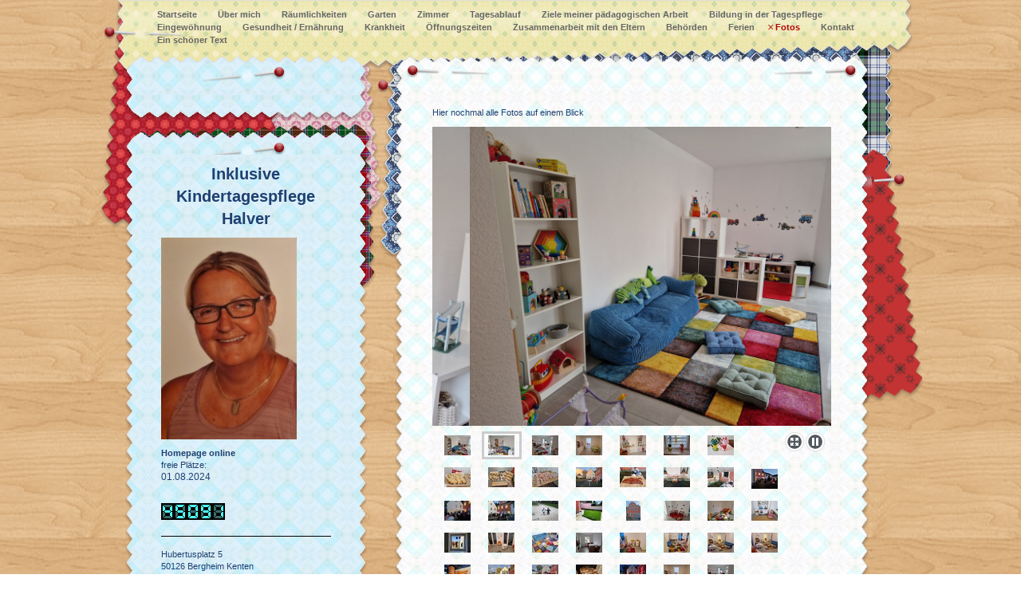

--- FILE ---
content_type: text/html; charset=UTF-8
request_url: http://www.tagespflege-bergheim.de/fotos/
body_size: 4595
content:
<!DOCTYPE html>
<html lang="de"  ><head prefix="og: http://ogp.me/ns# fb: http://ogp.me/ns/fb# business: http://ogp.me/ns/business#">
    <meta http-equiv="Content-Type" content="text/html; charset=utf-8"/>
    <meta name="generator" content="IONOS MyWebsite"/>
        
    <link rel="dns-prefetch" href="//cdn.website-start.de/"/>
    <link rel="dns-prefetch" href="//101.mod.mywebsite-editor.com"/>
    <link rel="dns-prefetch" href="https://101.sb.mywebsite-editor.com/"/>
    <link rel="shortcut icon" href="//cdn.website-start.de/favicon.ico"/>
        <title>www.tagespflege-bergheim.de - Fotos</title>
    
    

<meta name="format-detection" content="telephone=no"/>
        <meta name="keywords" content="Kindertagespflege Bergheim, Jugendamt Bergheim, Tagesmutter Bergheim, Kinder Betreuung Bergheim"/>
            <meta name="description" content="&amp;nbsp;"/>
            <meta name="robots" content="index,follow"/>
        <link href="http://www.tagespflege-bergheim.de/s/style/layout.css?1691490610" rel="stylesheet" type="text/css"/>
    <link href="http://www.tagespflege-bergheim.de/s/style/main.css?1691490610" rel="stylesheet" type="text/css"/>
    <link href="http://www.tagespflege-bergheim.de/s/style/font.css?1691490610" rel="stylesheet" type="text/css"/>
    <link href="//cdn.website-start.de/app/cdn/min/group/web.css?1724143388249" rel="stylesheet" type="text/css"/>
<link href="//cdn.website-start.de/app/cdn/min/moduleserver/css/de_DE/common,counter,shoppingbasket?1724143388249" rel="stylesheet" type="text/css"/>
    <link href="https://101.sb.mywebsite-editor.com/app/logstate2-css.php?site=192670821&amp;t=1762056201" rel="stylesheet" type="text/css"/>

<script type="text/javascript">
    /* <![CDATA[ */
var stagingMode = '';
    /* ]]> */
</script>
<script src="https://101.sb.mywebsite-editor.com/app/logstate-js.php?site=192670821&amp;t=1762056201"></script>

    <link href="http://www.tagespflege-bergheim.de/s/style/print.css?1724143388249" rel="stylesheet" media="print" type="text/css"/>
    <script type="text/javascript">
    /* <![CDATA[ */
    var systemurl = 'https://101.sb.mywebsite-editor.com/';
    var webPath = '/';
    var proxyName = '';
    var webServerName = 'www.tagespflege-bergheim.de';
    var sslServerUrl = 'https://ssl.kundenserver.de/www.tagespflege-bergheim.de';
    var nonSslServerUrl = 'http://www.tagespflege-bergheim.de';
    var webserverProtocol = 'http://';
    var nghScriptsUrlPrefix = '//101.mod.mywebsite-editor.com';
    var sessionNamespace = 'DIY_SB';
    var jimdoData = {
        cdnUrl:  '//cdn.website-start.de/',
        messages: {
            lightBox: {
    image : 'Bild',
    of: 'von'
}

        },
        isTrial: 0,
        pageId: 920450456    };
    var script_basisID = "192670821";

    diy = window.diy || {};
    diy.web = diy.web || {};

        diy.web.jsBaseUrl = "//cdn.website-start.de/s/build/";

    diy.context = diy.context || {};
    diy.context.type = diy.context.type || 'web';
    /* ]]> */
</script>

<script type="text/javascript" src="//cdn.website-start.de/app/cdn/min/group/web.js?1724143388249" crossorigin="anonymous"></script><script type="text/javascript" src="//cdn.website-start.de/s/build/web.bundle.js?1724143388249" crossorigin="anonymous"></script><script src="//cdn.website-start.de/app/cdn/min/moduleserver/js/de_DE/common,counter,shoppingbasket?1724143388249"></script>
<script type="text/javascript" src="https://cdn.website-start.de/proxy/apps/static/resource/dependencies/"></script><script type="text/javascript">
                    if (typeof require !== 'undefined') {
                        require.config({
                            waitSeconds : 10,
                            baseUrl : 'https://cdn.website-start.de/proxy/apps/static/js/'
                        });
                    }
                </script><script type="text/javascript" src="//cdn.website-start.de/app/cdn/min/group/pfcsupport.js?1724143388249" crossorigin="anonymous"></script>    <meta property="og:type" content="business.business"/>
    <meta property="og:url" content="http://www.tagespflege-bergheim.de/fotos/"/>
    <meta property="og:title" content="www.tagespflege-bergheim.de - Fotos"/>
            <meta property="og:description" content="&amp;nbsp;"/>
                <meta property="og:image" content="http://www.tagespflege-bergheim.de/s/img/emotionheader.jpg"/>
        <meta property="business:contact_data:country_name" content="Deutschland"/>
    
    
    
    
    
    
    
    
</head>


<body class="body diyBgActive  cc-pagemode-default diy-market-de_DE" data-pageid="920450456" id="page-920450456">
    
    <div class="diyw">
        <div id="container">
	<div id="wrapper">
		<div class="container-inner">
			<div id="navigation"> <div class="webnavigation"><ul id="mainNav1" class="mainNav1"><li class="navTopItemGroup_1"><a data-page-id="920448362" href="http://www.tagespflege-bergheim.de/" class="level_1"><span>Startseite</span></a></li><li class="navTopItemGroup_2"><a data-page-id="920448363" href="http://www.tagespflege-bergheim.de/über-mich/" class="level_1"><span>Über mich</span></a></li><li class="navTopItemGroup_3"><a data-page-id="920448364" href="http://www.tagespflege-bergheim.de/räumlichkeiten/" class="level_1"><span>Räumlichkeiten</span></a></li><li class="navTopItemGroup_4"><a data-page-id="920448365" href="http://www.tagespflege-bergheim.de/garten/" class="level_1"><span>Garten</span></a></li><li class="navTopItemGroup_5"><a data-page-id="920448366" href="http://www.tagespflege-bergheim.de/zimmer/" class="level_1"><span>Zimmer</span></a></li><li class="navTopItemGroup_6"><a data-page-id="920450464" href="http://www.tagespflege-bergheim.de/tagesablauf/" class="level_1"><span>Tagesablauf</span></a></li><li class="navTopItemGroup_7"><a data-page-id="920448385" href="http://www.tagespflege-bergheim.de/ziele-meiner-pädagogischen-arbeit/" class="level_1"><span>Ziele meiner pädagogischen Arbeit</span></a></li><li class="navTopItemGroup_8"><a data-page-id="920448381" href="http://www.tagespflege-bergheim.de/bildung-in-der-tagespflege/" class="level_1"><span>Bildung in der Tagespflege</span></a></li><li class="navTopItemGroup_9"><a data-page-id="920456307" href="http://www.tagespflege-bergheim.de/eingewöhnung/" class="level_1"><span>Eingewöhnung</span></a></li><li class="navTopItemGroup_10"><a data-page-id="920448389" href="http://www.tagespflege-bergheim.de/gesundheit-ernährung/" class="level_1"><span>Gesundheit / Ernährung</span></a></li><li class="navTopItemGroup_11"><a data-page-id="920756555" href="http://www.tagespflege-bergheim.de/krankheit/" class="level_1"><span>Krankheit</span></a></li><li class="navTopItemGroup_12"><a data-page-id="920448370" href="http://www.tagespflege-bergheim.de/öffnungszeiten/" class="level_1"><span>Öffnungszeiten</span></a></li><li class="navTopItemGroup_13"><a data-page-id="920756556" href="http://www.tagespflege-bergheim.de/zusammenarbeit-mit-den-eltern/" class="level_1"><span>Zusammenarbeit mit den Eltern</span></a></li><li class="navTopItemGroup_14"><a data-page-id="920756557" href="http://www.tagespflege-bergheim.de/behörden/" class="level_1"><span>Behörden</span></a></li><li class="navTopItemGroup_15"><a data-page-id="920448371" href="http://www.tagespflege-bergheim.de/ferien/" class="level_1"><span>Ferien</span></a></li><li class="navTopItemGroup_16"><a data-page-id="920450456" href="http://www.tagespflege-bergheim.de/fotos/" class="current level_1"><span>Fotos</span></a></li><li class="navTopItemGroup_17"><a data-page-id="920448422" href="http://www.tagespflege-bergheim.de/kontakt/" class="level_1"><span>Kontakt</span></a></li><li class="navTopItemGroup_18"><a data-page-id="920756558" href="http://www.tagespflege-bergheim.de/ein-schöner-text/" class="level_1"><span>Ein schöner Text</span></a></li></ul></div>
				<div class="c"></div>
			</div>
			<div id="content">
				<div class="content-top"></div>
				<div class="content-center">
					<div class="gutter">
						<div class="content-inner"> 
        <div id="content_area">
        	<div id="content_start"></div>
        	
        
        <div id="matrix_1024951076" class="sortable-matrix" data-matrixId="1024951076"><div class="n module-type-text diyfeLiveArea "> <p>Hier nochmal alle Fotos auf einem Blick</p> </div><div class="n module-type-gallery diyfeLiveArea "> <div class="ccgalerie slideshow clearover" id="slideshow-gallery-5783551687" data-jsclass="GallerySlideshow" data-jsoptions="effect: 'random',changeTime: 5000,maxHeight: '375px',navigation: true,startPaused: false">

    <div class="thumb_pro1">
    	<div class="innerthumbnail">
    		<a href="http://www.tagespflege-bergheim.de/s/cc_images/cache_2492468029.jpg" data-is-image="true" target="_blank">    			<img data-width="1024" data-height="768" src="http://www.tagespflege-bergheim.de/s/cc_images/thumb_2492468029.jpg"/>
    		</a>    	</div>
    </div>
        <div class="thumb_pro1">
    	<div class="innerthumbnail">
    		<a href="http://www.tagespflege-bergheim.de/s/cc_images/cache_2492468030.jpg" data-is-image="true" target="_blank">    			<img data-width="1024" data-height="768" src="http://www.tagespflege-bergheim.de/s/cc_images/thumb_2492468030.jpg"/>
    		</a>    	</div>
    </div>
        <div class="thumb_pro1">
    	<div class="innerthumbnail">
    		<a href="http://www.tagespflege-bergheim.de/s/cc_images/cache_2492468031.jpg" data-is-image="true" target="_blank">    			<img data-width="1024" data-height="768" src="http://www.tagespflege-bergheim.de/s/cc_images/thumb_2492468031.jpg"/>
    		</a>    	</div>
    </div>
        <div class="thumb_pro1">
    	<div class="innerthumbnail">
    		<a href="http://www.tagespflege-bergheim.de/s/cc_images/cache_2492468032.jpg" data-is-image="true" target="_blank">    			<img data-width="1024" data-height="768" src="http://www.tagespflege-bergheim.de/s/cc_images/thumb_2492468032.jpg"/>
    		</a>    	</div>
    </div>
        <div class="thumb_pro1">
    	<div class="innerthumbnail">
    		<a href="http://www.tagespflege-bergheim.de/s/cc_images/cache_2492468033.jpg" data-is-image="true" target="_blank">    			<img data-width="1024" data-height="768" src="http://www.tagespflege-bergheim.de/s/cc_images/thumb_2492468033.jpg"/>
    		</a>    	</div>
    </div>
        <div class="thumb_pro1">
    	<div class="innerthumbnail">
    		<a href="http://www.tagespflege-bergheim.de/s/cc_images/cache_2492468034.jpg" data-is-image="true" target="_blank">    			<img data-width="1024" data-height="768" src="http://www.tagespflege-bergheim.de/s/cc_images/thumb_2492468034.jpg"/>
    		</a>    	</div>
    </div>
        <div class="thumb_pro1">
    	<div class="innerthumbnail">
    		<a href="http://www.tagespflege-bergheim.de/s/cc_images/cache_2492468035.jpg" data-is-image="true" target="_blank">    			<img data-width="1024" data-height="768" src="http://www.tagespflege-bergheim.de/s/cc_images/thumb_2492468035.jpg"/>
    		</a>    	</div>
    </div>
        <div class="thumb_pro1">
    	<div class="innerthumbnail">
    		<a href="http://www.tagespflege-bergheim.de/s/cc_images/cache_2492468036.jpg" data-is-image="true" target="_blank">    			<img data-width="1024" data-height="768" src="http://www.tagespflege-bergheim.de/s/cc_images/thumb_2492468036.jpg"/>
    		</a>    	</div>
    </div>
        <div class="thumb_pro1">
    	<div class="innerthumbnail">
    		<a href="http://www.tagespflege-bergheim.de/s/cc_images/cache_2492468037.jpg" data-is-image="true" target="_blank">    			<img data-width="1024" data-height="768" src="http://www.tagespflege-bergheim.de/s/cc_images/thumb_2492468037.jpg"/>
    		</a>    	</div>
    </div>
        <div class="thumb_pro1">
    	<div class="innerthumbnail">
    		<a href="http://www.tagespflege-bergheim.de/s/cc_images/cache_2492468038.jpg" data-is-image="true" target="_blank">    			<img data-width="1024" data-height="768" src="http://www.tagespflege-bergheim.de/s/cc_images/thumb_2492468038.jpg"/>
    		</a>    	</div>
    </div>
        <div class="thumb_pro1">
    	<div class="innerthumbnail">
    		<a href="http://www.tagespflege-bergheim.de/s/cc_images/cache_2492468039.jpg" data-is-image="true" target="_blank">    			<img data-width="1024" data-height="768" src="http://www.tagespflege-bergheim.de/s/cc_images/thumb_2492468039.jpg"/>
    		</a>    	</div>
    </div>
        <div class="thumb_pro1">
    	<div class="innerthumbnail">
    		<a href="http://www.tagespflege-bergheim.de/s/cc_images/cache_2492468040.jpg" data-is-image="true" target="_blank">    			<img data-width="1024" data-height="768" src="http://www.tagespflege-bergheim.de/s/cc_images/thumb_2492468040.jpg"/>
    		</a>    	</div>
    </div>
        <div class="thumb_pro1">
    	<div class="innerthumbnail">
    		<a href="http://www.tagespflege-bergheim.de/s/cc_images/cache_2492468041.jpg" data-is-image="true" target="_blank">    			<img data-width="1024" data-height="768" src="http://www.tagespflege-bergheim.de/s/cc_images/thumb_2492468041.jpg"/>
    		</a>    	</div>
    </div>
        <div class="thumb_pro1">
    	<div class="innerthumbnail">
    		<a href="http://www.tagespflege-bergheim.de/s/cc_images/cache_2492468042.jpg" data-is-image="true" target="_blank">    			<img data-width="1024" data-height="768" src="http://www.tagespflege-bergheim.de/s/cc_images/thumb_2492468042.jpg"/>
    		</a>    	</div>
    </div>
        <div class="thumb_pro1">
    	<div class="innerthumbnail">
    		<a href="http://www.tagespflege-bergheim.de/s/cc_images/cache_2492468043.jpg" data-is-image="true" target="_blank">    			<img data-width="1024" data-height="768" src="http://www.tagespflege-bergheim.de/s/cc_images/thumb_2492468043.jpg"/>
    		</a>    	</div>
    </div>
        <div class="thumb_pro1">
    	<div class="innerthumbnail">
    		<a href="http://www.tagespflege-bergheim.de/s/cc_images/cache_2492468044.jpg" data-is-image="true" target="_blank">    			<img data-width="1024" data-height="768" src="http://www.tagespflege-bergheim.de/s/cc_images/thumb_2492468044.jpg"/>
    		</a>    	</div>
    </div>
        <div class="thumb_pro1">
    	<div class="innerthumbnail">
    		<a href="http://www.tagespflege-bergheim.de/s/cc_images/cache_2492468045.jpg" data-is-image="true" target="_blank">    			<img data-width="1024" data-height="768" src="http://www.tagespflege-bergheim.de/s/cc_images/thumb_2492468045.jpg"/>
    		</a>    	</div>
    </div>
        <div class="thumb_pro1">
    	<div class="innerthumbnail">
    		<a href="http://www.tagespflege-bergheim.de/s/cc_images/cache_2492468046.jpg" data-is-image="true" target="_blank">    			<img data-width="1024" data-height="768" src="http://www.tagespflege-bergheim.de/s/cc_images/thumb_2492468046.jpg"/>
    		</a>    	</div>
    </div>
        <div class="thumb_pro1">
    	<div class="innerthumbnail">
    		<a href="http://www.tagespflege-bergheim.de/s/cc_images/cache_2492468047.jpg" data-is-image="true" target="_blank">    			<img data-width="1024" data-height="768" src="http://www.tagespflege-bergheim.de/s/cc_images/thumb_2492468047.jpg"/>
    		</a>    	</div>
    </div>
        <div class="thumb_pro1">
    	<div class="innerthumbnail">
    		<a href="http://www.tagespflege-bergheim.de/s/cc_images/cache_2492468048.png" data-is-image="true" target="_blank">    			<img data-width="576" data-height="768" src="http://www.tagespflege-bergheim.de/s/cc_images/thumb_2492468048.png"/>
    		</a>    	</div>
    </div>
        <div class="thumb_pro1">
    	<div class="innerthumbnail">
    		<a href="http://www.tagespflege-bergheim.de/s/cc_images/cache_2492468049.jpg" data-is-image="true" target="_blank">    			<img data-width="1024" data-height="768" src="http://www.tagespflege-bergheim.de/s/cc_images/thumb_2492468049.jpg"/>
    		</a>    	</div>
    </div>
        <div class="thumb_pro1">
    	<div class="innerthumbnail">
    		<a href="http://www.tagespflege-bergheim.de/s/cc_images/cache_2492468050.jpg" data-is-image="true" target="_blank">    			<img data-width="1024" data-height="768" src="http://www.tagespflege-bergheim.de/s/cc_images/thumb_2492468050.jpg"/>
    		</a>    	</div>
    </div>
        <div class="thumb_pro1">
    	<div class="innerthumbnail">
    		<a href="http://www.tagespflege-bergheim.de/s/cc_images/cache_2492468051.jpg" data-is-image="true" target="_blank">    			<img data-width="1024" data-height="768" src="http://www.tagespflege-bergheim.de/s/cc_images/thumb_2492468051.jpg"/>
    		</a>    	</div>
    </div>
        <div class="thumb_pro1">
    	<div class="innerthumbnail">
    		<a href="http://www.tagespflege-bergheim.de/s/cc_images/cache_2492468052.jpg" data-is-image="true" target="_blank">    			<img data-width="1024" data-height="768" src="http://www.tagespflege-bergheim.de/s/cc_images/thumb_2492468052.jpg"/>
    		</a>    	</div>
    </div>
        <div class="thumb_pro1">
    	<div class="innerthumbnail">
    		<a href="http://www.tagespflege-bergheim.de/s/cc_images/cache_2492468053.jpg" data-is-image="true" target="_blank">    			<img data-width="1024" data-height="768" src="http://www.tagespflege-bergheim.de/s/cc_images/thumb_2492468053.jpg"/>
    		</a>    	</div>
    </div>
        <div class="thumb_pro1">
    	<div class="innerthumbnail">
    		<a href="http://www.tagespflege-bergheim.de/s/cc_images/cache_2492468054.jpg" data-is-image="true" target="_blank">    			<img data-width="1024" data-height="768" src="http://www.tagespflege-bergheim.de/s/cc_images/thumb_2492468054.jpg"/>
    		</a>    	</div>
    </div>
        <div class="thumb_pro1">
    	<div class="innerthumbnail">
    		<a href="http://www.tagespflege-bergheim.de/s/cc_images/cache_2492468055.jpg" data-is-image="true" target="_blank">    			<img data-width="1024" data-height="768" src="http://www.tagespflege-bergheim.de/s/cc_images/thumb_2492468055.jpg"/>
    		</a>    	</div>
    </div>
        <div class="thumb_pro1">
    	<div class="innerthumbnail">
    		<a href="http://www.tagespflege-bergheim.de/s/cc_images/cache_2492468056.jpg" data-is-image="true" target="_blank">    			<img data-width="1024" data-height="768" src="http://www.tagespflege-bergheim.de/s/cc_images/thumb_2492468056.jpg"/>
    		</a>    	</div>
    </div>
        <div class="thumb_pro1">
    	<div class="innerthumbnail">
    		<a href="http://www.tagespflege-bergheim.de/s/cc_images/cache_2492468057.jpg" data-is-image="true" target="_blank">    			<img data-width="1024" data-height="768" src="http://www.tagespflege-bergheim.de/s/cc_images/thumb_2492468057.jpg"/>
    		</a>    	</div>
    </div>
        <div class="thumb_pro1">
    	<div class="innerthumbnail">
    		<a href="http://www.tagespflege-bergheim.de/s/cc_images/cache_2492468058.jpg" data-is-image="true" target="_blank">    			<img data-width="1024" data-height="768" src="http://www.tagespflege-bergheim.de/s/cc_images/thumb_2492468058.jpg"/>
    		</a>    	</div>
    </div>
        <div class="thumb_pro1">
    	<div class="innerthumbnail">
    		<a href="http://www.tagespflege-bergheim.de/s/cc_images/cache_2492468059.jpg" data-is-image="true" target="_blank">    			<img data-width="1024" data-height="768" src="http://www.tagespflege-bergheim.de/s/cc_images/thumb_2492468059.jpg"/>
    		</a>    	</div>
    </div>
        <div class="thumb_pro1">
    	<div class="innerthumbnail">
    		<a href="http://www.tagespflege-bergheim.de/s/cc_images/cache_2492468060.jpg" data-is-image="true" target="_blank">    			<img data-width="1024" data-height="768" src="http://www.tagespflege-bergheim.de/s/cc_images/thumb_2492468060.jpg"/>
    		</a>    	</div>
    </div>
        <div class="thumb_pro1">
    	<div class="innerthumbnail">
    		<a href="http://www.tagespflege-bergheim.de/s/cc_images/cache_2492468061.jpg" data-is-image="true" target="_blank">    			<img data-width="1024" data-height="768" src="http://www.tagespflege-bergheim.de/s/cc_images/thumb_2492468061.jpg"/>
    		</a>    	</div>
    </div>
        <div class="thumb_pro1">
    	<div class="innerthumbnail">
    		<a href="http://www.tagespflege-bergheim.de/s/cc_images/cache_2492468062.jpg" data-is-image="true" target="_blank">    			<img data-width="1024" data-height="768" src="http://www.tagespflege-bergheim.de/s/cc_images/thumb_2492468062.jpg"/>
    		</a>    	</div>
    </div>
        <div class="thumb_pro1">
    	<div class="innerthumbnail">
    		<a href="http://www.tagespflege-bergheim.de/s/cc_images/cache_2492468063.jpg" data-is-image="true" target="_blank">    			<img data-width="1024" data-height="768" src="http://www.tagespflege-bergheim.de/s/cc_images/thumb_2492468063.jpg"/>
    		</a>    	</div>
    </div>
        <div class="thumb_pro1">
    	<div class="innerthumbnail">
    		<a href="http://www.tagespflege-bergheim.de/s/cc_images/cache_2492468064.jpg" data-is-image="true" target="_blank">    			<img data-width="1024" data-height="768" src="http://www.tagespflege-bergheim.de/s/cc_images/thumb_2492468064.jpg"/>
    		</a>    	</div>
    </div>
        <div class="thumb_pro1">
    	<div class="innerthumbnail">
    		<a href="http://www.tagespflege-bergheim.de/s/cc_images/cache_2492468065.jpg" data-is-image="true" target="_blank">    			<img data-width="1024" data-height="768" src="http://www.tagespflege-bergheim.de/s/cc_images/thumb_2492468065.jpg"/>
    		</a>    	</div>
    </div>
        <div class="thumb_pro1">
    	<div class="innerthumbnail">
    		<a href="http://www.tagespflege-bergheim.de/s/cc_images/cache_2492468066.jpg" data-is-image="true" target="_blank">    			<img data-width="1024" data-height="768" src="http://www.tagespflege-bergheim.de/s/cc_images/thumb_2492468066.jpg"/>
    		</a>    	</div>
    </div>
    </div>
 </div></div>
        
        
        </div> </div>
						<div class="c"></div>
						<div id="footer"> <div id="contentfooter">
    <div class="leftrow">
                        <a rel="nofollow" href="javascript:window.print();">
                    <img class="inline" height="14" width="18" src="//cdn.website-start.de/s/img/cc/printer.gif" alt=""/>
                    Druckversion                </a> <span class="footer-separator">|</span>
                <a href="http://www.tagespflege-bergheim.de/sitemap/">Sitemap</a>
                        <br/> © Nicole Halver
            </div>
    <script type="text/javascript">
        window.diy.ux.Captcha.locales = {
            generateNewCode: 'Neuen Code generieren',
            enterCode: 'Bitte geben Sie den Code ein'
        };
        window.diy.ux.Cap2.locales = {
            generateNewCode: 'Neuen Code generieren',
            enterCode: 'Bitte geben Sie den Code ein'
        };
    </script>
    <div class="rightrow">
                    <span class="loggedout">
                <a rel="nofollow" id="login" href="https://login.1and1-editor.com/192670821/www.tagespflege-bergheim.de/de?pageId=920450456">
                    Login                </a>
            </span>
                <p><a class="diyw switchViewWeb" href="javascript:switchView('desktop');">Webansicht</a><a class="diyw switchViewMobile" href="javascript:switchView('mobile');">Mobile-Ansicht</a></p>
                <span class="loggedin">
            <a rel="nofollow" id="logout" href="https://101.sb.mywebsite-editor.com/app/cms/logout.php">Logout</a> <span class="footer-separator">|</span>
            <a rel="nofollow" id="edit" href="https://101.sb.mywebsite-editor.com/app/192670821/920450456/">Seite bearbeiten</a>
        </span>
    </div>
</div>
            <div id="loginbox" class="hidden">
                <script type="text/javascript">
                    /* <![CDATA[ */
                    function forgotpw_popup() {
                        var url = 'https://passwort.1und1.de/xml/request/RequestStart';
                        fenster = window.open(url, "fenster1", "width=600,height=400,status=yes,scrollbars=yes,resizable=yes");
                        // IE8 doesn't return the window reference instantly or at all.
                        // It may appear the call failed and fenster is null
                        if (fenster && fenster.focus) {
                            fenster.focus();
                        }
                    }
                    /* ]]> */
                </script>
                                <img class="logo" src="//cdn.website-start.de/s/img/logo.gif" alt="IONOS" title="IONOS"/>

                <div id="loginboxOuter"></div>
            </div>
        

							<div class="c"></div>
						</div>
					</div>
				</div>
				<div class="content-bottom"></div>
			</div>
			<div id="sidebar">
				<div id="navigation2">
					<div class="nav2-top"></div>
					<div class="nav2-center"> <div class="webnavigation"></div> </div>
					<div class="nav2-bottom"></div>
				</div>
				<div id="sidebar_content">
					<div class="sidebar-bg"></div>
					<div class="sidebar-top"></div>
					<div class="sidebar-center">
						<div class="gutter"> <div id="matrix_1024948867" class="sortable-matrix" data-matrixId="1024948867"><div class="n module-type-header diyfeLiveArea "> <h1><span class="diyfeDecoration">Inklusive Kindertagespflege Halver</span></h1> </div><div class="n module-type-imageSubtitle diyfeLiveArea "> <div class="clearover imageSubtitle" id="imageSubtitle-5785250979">
    <div class="align-container align-left" style="max-width: 170px">
        <a class="imagewrapper" href="http://www.tagespflege-bergheim.de/s/cc_images/teaserbox_2424365395.jpg?t=1672965200" rel="lightbox[5785250979]">
            <img id="image_2424365395" src="http://www.tagespflege-bergheim.de/s/cc_images/cache_2424365395.jpg?t=1672965200" alt="" style="max-width: 170px; height:auto"/>
        </a>

        
    </div>

</div>

<script type="text/javascript">
//<![CDATA[
jQuery(function($) {
    var $target = $('#imageSubtitle-5785250979');

    if ($.fn.swipebox && Modernizr.touch) {
        $target
            .find('a[rel*="lightbox"]')
            .addClass('swipebox')
            .swipebox();
    } else {
        $target.tinyLightbox({
            item: 'a[rel*="lightbox"]',
            cycle: false,
            hideNavigation: true
        });
    }
});
//]]>
</script>
 </div><div class="n module-type-text diyfeLiveArea "> <p><strong>Homepage online</strong></p>
<p>freie Plätze:</p>
<p><span style="font-size: 12px;">01.08.2024</span></p>
<p> </p> </div><div class="n module-type-remoteModule-counter diyfeLiveArea ">             <div id="modul_5785251068_content"><div id="NGH5785251068_" class="counter apsinth-clear">
		<div class="ngh-counter ngh-counter-skin-04c" style="height:21px"><div class="char" style="background-position:-48px 0px;width:16px;height:21px"></div><div class="char" style="background-position:-64px 0px;width:16px;height:21px"></div><div class="char" style="background-position:-144px 0px;width:16px;height:21px"></div><div class="char" style="background-position:-128px 0px;width:16px;height:21px"></div><div class="char" style="width:16px;height:21px"></div></div>		<div class="apsinth-clear"></div>
</div>
</div><script>/* <![CDATA[ */var __NGHModuleInstanceData5785251068 = __NGHModuleInstanceData5785251068 || {};__NGHModuleInstanceData5785251068.server = 'http://101.mod.mywebsite-editor.com';__NGHModuleInstanceData5785251068.data_web = {"content":245091};var m = mm[5785251068] = new Counter(5785251068,34356,'counter');if (m.initView_main != null) m.initView_main();/* ]]> */</script>
         </div><div class="n module-type-hr diyfeLiveArea "> <div style="padding: 0px 0px">
    <div class="hr"></div>
</div>
 </div><div class="n module-type-text diyfeLiveArea "> <p>Hubertusplatz 5</p>
<p>50126 Bergheim Kenten</p>
<p>0178/2923201</p> </div><div class="n module-type-htmlCode diyfeLiveArea "> <div class="mediumScreenDisabled"><script type="text/javascript">if (window.jQuery) {window.jQuery_1and1 = window.jQuery;}</script>Kindertagespflege für Kinder im Alter von drei Monaten bis vierzehn Jahren.<script type="text/javascript">if (window.jQuery_1and1) {window.jQuery = window.jQuery_1and1;}</script></div> </div></div> </div>
					</div>
					<div class="sidebar-bottom"></div>
				</div>
			</div>
			<div class="c"></div>
		</div>
	</div>
</div>
    </div>

    
    </body>


<!-- rendered at Fri, 22 Aug 2025 18:03:43 +0200 -->
</html>


--- FILE ---
content_type: text/css
request_url: http://www.tagespflege-bergheim.de/s/style/layout.css?1691490610
body_size: 1426
content:

body 
{
	margin: 0;
	padding: 0;
	background: url(http://www.tagespflege-bergheim.de/s/img/bg_body.gif);
}



.diyw div#container {
	margin: 0 auto;
	width: 1033px;
	background-image: url(http://www.tagespflege-bergheim.de/s/img/overall-bg.png);
	background-position: top left;
	background-repeat: no-repeat;
}

.diyw div#container .container-inner {
	padding: 0 10px;
	position: relative;
	zoom: 1;
}


.diyw div#content {
	width: 610px;
	float: right;
	position: relative;
	right: 46px;
	top: 0;
}

.diyw div#content div.gutter {
	padding: 10px 54px 60px 46px;
}

.diyw #content .hr {
	height: 1px;
	width: 100%;
	background: url(http://www.tagespflege-bergheim.de/s/img/hr-bg.gif) repeat-x;
	border: none!important;
}

.diyw .content-top {
	height: 51px;
	width: 100%;
	background: url(http://www.tagespflege-bergheim.de/s/img/content-top-bg.png) no-repeat top left;
}

.diyw .content-center {
	width: 100%;
	background: url(http://www.tagespflege-bergheim.de/s/img/content-center-bg.png) repeat-y;
	min-height: 400px; 
	height: auto !important; 
	height: 400px; 
}

.diyw .content-bottom {
	height: 35px;
	width: 100%;
	background: url(http://www.tagespflege-bergheim.de/s/img/content-bottom-bg.png) no-repeat top left;
	margin-bottom: 40px;
}


.diyw div#navigation {
	clear: both;
	padding: 10px 44px 10px 37px;
}

.diyw ul#mainNav1 {
	margin: 0;
	padding: 0;
	list-style: none;
	margin: 0 10px;
}

.diyw ul#mainNav1 li {
	float: left;
}

.diyw ul#mainNav1 li a {
	font-weight: bold;
	display: block;
	padding: 0 10px;
	text-align: right;
	text-decoration: none;
	line-height: 1.5;
	padding-left: 16px;
}

.diyw ul#mainNav1 li a.parent,
.diyw ul#mainNav1 li a.current {
	background: url(http://www.tagespflege-bergheim.de/s/img/icon-cross-red-small.png) no-repeat 7px center;
	_background-image: url(http://www.tagespflege-bergheim.de/s/img/icon-cross-red-small.gif);
	color: #b30408;
}

.diyw div#navigation2 {
	margin-bottom: 13px;
}

.diyw .sidebar-top,
.diyw .nav2-top {
	height: 51px;
	width: 100%;
	background: url(http://www.tagespflege-bergheim.de/s/img/nav2-top-bg.png) no-repeat;
}

.diyw .sidebar-center,
.diyw .nav2-center {
	width: 100%;
	background: url(http://www.tagespflege-bergheim.de/s/img/nav2-center-bg.png) repeat-y;
}

.diyw .sidebar-bottom,
.diyw .nav2-bottom {
	height: 31px;
	width: 100%;
	background: url(http://www.tagespflege-bergheim.de/s/img/nav2-bottom-bg.png) no-repeat;
}

.diyw ul#mainNav2 {
	margin: 0;
	padding: 0 48px;
	list-style: none;
	word-wrap: break-word;
}


.diyw ul#mainNav2 li {
	*display: inline;
	position: relative;
}

.diyw ul#mainNav2 li a {
	background: url(http://www.tagespflege-bergheim.de/s/img/icon-cross-grey.gif) left center no-repeat;
	display: block;
	padding: 5px 0 5px 16px;
	text-decoration: none;
}

.diyw ul#mainNav2 a.parent,
.diyw ul#mainNav2 a.current {
	color: #b30408;
	background-image: url(http://www.tagespflege-bergheim.de/s/img/icon-cross-light-red.png);
	_background-image: url(http://www.tagespflege-bergheim.de/s/img/icon-cross-light-red.gif);
}

.diyw ul#mainNav3 {
	margin: 0;
	padding: 0;
	list-style: none;
}

.diyw ul#mainNav3 li a {
	padding-left: 47px;
	background-position: 29px center;
}

.diyw ul#mainNav3 li a.current {
	color: #b30408;
	background-image: url(http://www.tagespflege-bergheim.de/s/img/icon-cross-deep-red.png);
	_background-image: url(http://www.tagespflege-bergheim.de/s/img/icon-cross-deep-red.gif);
}


.diyw div#sidebar {
	width: 315px;
	float: left;
	padding: 0 20px 40px 20px;
	position: relative;
	left: -3px;
}

.diyw .sidebar-bg {
	background: url(http://www.tagespflege-bergheim.de/s/img/sidebar-bg.png) no-repeat;
	height: 224px;
	width: 318px;
	position: absolute;
	top: -9px;
	left: 5px;
}

.diyw div#sidebar_content {
	margin: 0 0 20px;
	position: relative;
}

.diyw div#sidebar_content .gutter {
	padding: 5px 46px;
	margin-top: -20px;
}

.diyw .sidebar-top,
.diyw .sidebar-center,
.diyw .sidebar-bottom {
	position: relative;
	
}


.diyw div#footer {
	position: relative;
	top: 70px;
	background: url(http://www.tagespflege-bergheim.de/s/img/hr-bg.gif) repeat-x top left;
	padding-top: 10px;
	zoom: 1;
}

.diyw div#footer div.gutter {
	padding: 0;
}

.diyw div#contentfooter div.leftrow {
	float: left;
	text-align: left;
	width: 55%;
	padding-bottom: 10px;
}

.diyw div#contentfooter div.rightrow {
	float: right;
	text-align: right;
	width: 42%;
	padding-bottom: 10px;
}


.diyw img, .diyw a img {
	border: 0;
}

.diyw img {
	display: block;
}


.diyw .c {
	clear: both;
}



body .diyw
{
	font: normal 11px/140% Verdana, Arial, Helvetica, sans-serif;
	color: #666666;
}
 .diyw p, .diyw table, .diyw td {
	font: normal 11px/140% Verdana, Arial, Helvetica, sans-serif;
	color: #666666;
}

.diyw h1 {
	font: bold 16px/140% Verdana, Arial, Helvetica, sans-serif;
	color: #000000;
}

.diyw h2 {
	font: bold 12px/140% Verdana, Arial, Helvetica, sans-serif;
	color: #666666;
}


.diyw a.trackbackUrl, 
.diyw a.trackbackUrl:link,
.diyw a.trackbackUrl:visited,
.diyw a.trackbackUrl:hover,
.diyw a.trackbackUrl:active {
	background: #EEEEEE none repeat scroll 0% 0%;
	border: 1px solid black;
	color: #333333;
	padding: 2px;
	text-decoration: none;
}

.diyw a:link,
.diyw a:visited {
	text-decoration: underline; 
	color: #666666;
}

.diyw a:active, 
.diyw a:hover {
	text-decoration: none; 
	color: #666666;
}
